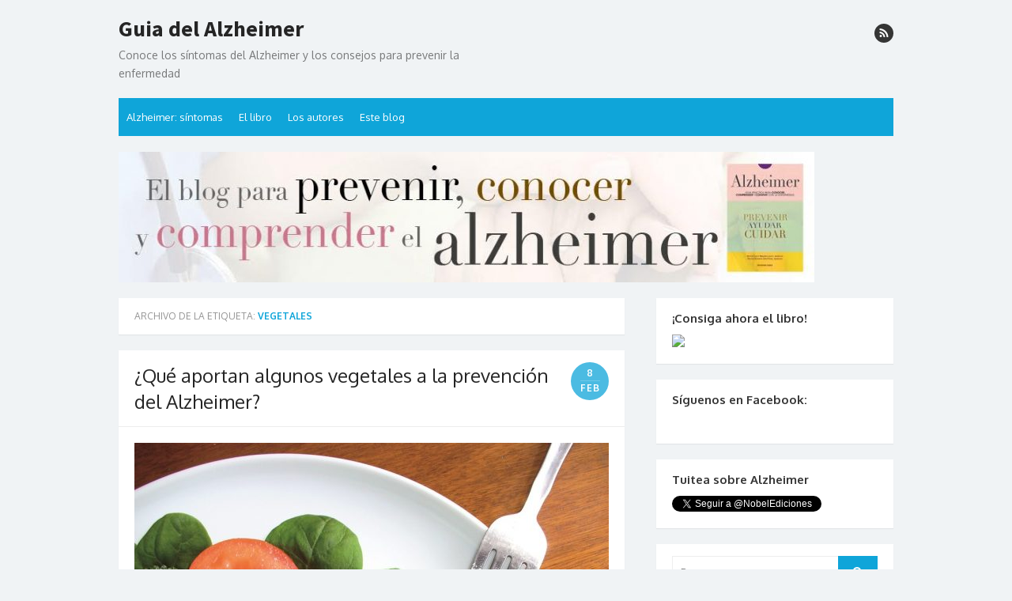

--- FILE ---
content_type: text/html; charset=UTF-8
request_url: https://www.elalzheimer.com/tag/vegetales/
body_size: 11719
content:
<!DOCTYPE html>
<html lang="es">
<head>
	<meta charset="UTF-8">
	<meta name="viewport" content="width=device-width, initial-scale=1">
	<link rel="profile" href="https://gmpg.org/xfn/11">
		<title>vegetales &#8211; Guia del Alzheimer</title>
<meta name='robots' content='max-image-preview:large' />
	<style>img:is([sizes="auto" i], [sizes^="auto," i]) { contain-intrinsic-size: 3000px 1500px }</style>
	<link rel='dns-prefetch' href='//platform-api.sharethis.com' />
<link rel='dns-prefetch' href='//platform.twitter.com' />
<link rel='dns-prefetch' href='//fonts.googleapis.com' />
<link href='https://fonts.gstatic.com' crossorigin rel='preconnect' />
<link rel="alternate" type="application/rss+xml" title="Guia del Alzheimer &raquo; Feed" href="https://www.elalzheimer.com/feed/" />
<link rel="alternate" type="application/rss+xml" title="Guia del Alzheimer &raquo; Feed de los comentarios" href="https://www.elalzheimer.com/comments/feed/" />
<link rel="alternate" type="application/rss+xml" title="Guia del Alzheimer &raquo; Etiqueta vegetales del feed" href="https://www.elalzheimer.com/tag/vegetales/feed/" />
<script type="f200fb961e98931661c74010-text/javascript">
/* <![CDATA[ */
window._wpemojiSettings = {"baseUrl":"https:\/\/s.w.org\/images\/core\/emoji\/16.0.1\/72x72\/","ext":".png","svgUrl":"https:\/\/s.w.org\/images\/core\/emoji\/16.0.1\/svg\/","svgExt":".svg","source":{"concatemoji":"https:\/\/www.elalzheimer.com\/wp-includes\/js\/wp-emoji-release.min.js?ver=6.8.3"}};
/*! This file is auto-generated */
!function(s,n){var o,i,e;function c(e){try{var t={supportTests:e,timestamp:(new Date).valueOf()};sessionStorage.setItem(o,JSON.stringify(t))}catch(e){}}function p(e,t,n){e.clearRect(0,0,e.canvas.width,e.canvas.height),e.fillText(t,0,0);var t=new Uint32Array(e.getImageData(0,0,e.canvas.width,e.canvas.height).data),a=(e.clearRect(0,0,e.canvas.width,e.canvas.height),e.fillText(n,0,0),new Uint32Array(e.getImageData(0,0,e.canvas.width,e.canvas.height).data));return t.every(function(e,t){return e===a[t]})}function u(e,t){e.clearRect(0,0,e.canvas.width,e.canvas.height),e.fillText(t,0,0);for(var n=e.getImageData(16,16,1,1),a=0;a<n.data.length;a++)if(0!==n.data[a])return!1;return!0}function f(e,t,n,a){switch(t){case"flag":return n(e,"\ud83c\udff3\ufe0f\u200d\u26a7\ufe0f","\ud83c\udff3\ufe0f\u200b\u26a7\ufe0f")?!1:!n(e,"\ud83c\udde8\ud83c\uddf6","\ud83c\udde8\u200b\ud83c\uddf6")&&!n(e,"\ud83c\udff4\udb40\udc67\udb40\udc62\udb40\udc65\udb40\udc6e\udb40\udc67\udb40\udc7f","\ud83c\udff4\u200b\udb40\udc67\u200b\udb40\udc62\u200b\udb40\udc65\u200b\udb40\udc6e\u200b\udb40\udc67\u200b\udb40\udc7f");case"emoji":return!a(e,"\ud83e\udedf")}return!1}function g(e,t,n,a){var r="undefined"!=typeof WorkerGlobalScope&&self instanceof WorkerGlobalScope?new OffscreenCanvas(300,150):s.createElement("canvas"),o=r.getContext("2d",{willReadFrequently:!0}),i=(o.textBaseline="top",o.font="600 32px Arial",{});return e.forEach(function(e){i[e]=t(o,e,n,a)}),i}function t(e){var t=s.createElement("script");t.src=e,t.defer=!0,s.head.appendChild(t)}"undefined"!=typeof Promise&&(o="wpEmojiSettingsSupports",i=["flag","emoji"],n.supports={everything:!0,everythingExceptFlag:!0},e=new Promise(function(e){s.addEventListener("DOMContentLoaded",e,{once:!0})}),new Promise(function(t){var n=function(){try{var e=JSON.parse(sessionStorage.getItem(o));if("object"==typeof e&&"number"==typeof e.timestamp&&(new Date).valueOf()<e.timestamp+604800&&"object"==typeof e.supportTests)return e.supportTests}catch(e){}return null}();if(!n){if("undefined"!=typeof Worker&&"undefined"!=typeof OffscreenCanvas&&"undefined"!=typeof URL&&URL.createObjectURL&&"undefined"!=typeof Blob)try{var e="postMessage("+g.toString()+"("+[JSON.stringify(i),f.toString(),p.toString(),u.toString()].join(",")+"));",a=new Blob([e],{type:"text/javascript"}),r=new Worker(URL.createObjectURL(a),{name:"wpTestEmojiSupports"});return void(r.onmessage=function(e){c(n=e.data),r.terminate(),t(n)})}catch(e){}c(n=g(i,f,p,u))}t(n)}).then(function(e){for(var t in e)n.supports[t]=e[t],n.supports.everything=n.supports.everything&&n.supports[t],"flag"!==t&&(n.supports.everythingExceptFlag=n.supports.everythingExceptFlag&&n.supports[t]);n.supports.everythingExceptFlag=n.supports.everythingExceptFlag&&!n.supports.flag,n.DOMReady=!1,n.readyCallback=function(){n.DOMReady=!0}}).then(function(){return e}).then(function(){var e;n.supports.everything||(n.readyCallback(),(e=n.source||{}).concatemoji?t(e.concatemoji):e.wpemoji&&e.twemoji&&(t(e.twemoji),t(e.wpemoji)))}))}((window,document),window._wpemojiSettings);
/* ]]> */
</script>
<style id='wp-emoji-styles-inline-css' type='text/css'>

	img.wp-smiley, img.emoji {
		display: inline !important;
		border: none !important;
		box-shadow: none !important;
		height: 1em !important;
		width: 1em !important;
		margin: 0 0.07em !important;
		vertical-align: -0.1em !important;
		background: none !important;
		padding: 0 !important;
	}
</style>
<link rel='stylesheet' id='wp-block-library-css' href='https://www.elalzheimer.com/wp-includes/css/dist/block-library/style.min.css?ver=6.8.3' type='text/css' media='all' />
<style id='classic-theme-styles-inline-css' type='text/css'>
/*! This file is auto-generated */
.wp-block-button__link{color:#fff;background-color:#32373c;border-radius:9999px;box-shadow:none;text-decoration:none;padding:calc(.667em + 2px) calc(1.333em + 2px);font-size:1.125em}.wp-block-file__button{background:#32373c;color:#fff;text-decoration:none}
</style>
<style id='global-styles-inline-css' type='text/css'>
:root{--wp--preset--aspect-ratio--square: 1;--wp--preset--aspect-ratio--4-3: 4/3;--wp--preset--aspect-ratio--3-4: 3/4;--wp--preset--aspect-ratio--3-2: 3/2;--wp--preset--aspect-ratio--2-3: 2/3;--wp--preset--aspect-ratio--16-9: 16/9;--wp--preset--aspect-ratio--9-16: 9/16;--wp--preset--color--black: #000000;--wp--preset--color--cyan-bluish-gray: #abb8c3;--wp--preset--color--white: #ffffff;--wp--preset--color--pale-pink: #f78da7;--wp--preset--color--vivid-red: #cf2e2e;--wp--preset--color--luminous-vivid-orange: #ff6900;--wp--preset--color--luminous-vivid-amber: #fcb900;--wp--preset--color--light-green-cyan: #7bdcb5;--wp--preset--color--vivid-green-cyan: #00d084;--wp--preset--color--pale-cyan-blue: #8ed1fc;--wp--preset--color--vivid-cyan-blue: #0693e3;--wp--preset--color--vivid-purple: #9b51e0;--wp--preset--color--dark-gray: #252525;--wp--preset--color--medium-gray: #353535;--wp--preset--color--light-gray: #959595;--wp--preset--color--accent: #0fa5d9;--wp--preset--gradient--vivid-cyan-blue-to-vivid-purple: linear-gradient(135deg,rgba(6,147,227,1) 0%,rgb(155,81,224) 100%);--wp--preset--gradient--light-green-cyan-to-vivid-green-cyan: linear-gradient(135deg,rgb(122,220,180) 0%,rgb(0,208,130) 100%);--wp--preset--gradient--luminous-vivid-amber-to-luminous-vivid-orange: linear-gradient(135deg,rgba(252,185,0,1) 0%,rgba(255,105,0,1) 100%);--wp--preset--gradient--luminous-vivid-orange-to-vivid-red: linear-gradient(135deg,rgba(255,105,0,1) 0%,rgb(207,46,46) 100%);--wp--preset--gradient--very-light-gray-to-cyan-bluish-gray: linear-gradient(135deg,rgb(238,238,238) 0%,rgb(169,184,195) 100%);--wp--preset--gradient--cool-to-warm-spectrum: linear-gradient(135deg,rgb(74,234,220) 0%,rgb(151,120,209) 20%,rgb(207,42,186) 40%,rgb(238,44,130) 60%,rgb(251,105,98) 80%,rgb(254,248,76) 100%);--wp--preset--gradient--blush-light-purple: linear-gradient(135deg,rgb(255,206,236) 0%,rgb(152,150,240) 100%);--wp--preset--gradient--blush-bordeaux: linear-gradient(135deg,rgb(254,205,165) 0%,rgb(254,45,45) 50%,rgb(107,0,62) 100%);--wp--preset--gradient--luminous-dusk: linear-gradient(135deg,rgb(255,203,112) 0%,rgb(199,81,192) 50%,rgb(65,88,208) 100%);--wp--preset--gradient--pale-ocean: linear-gradient(135deg,rgb(255,245,203) 0%,rgb(182,227,212) 50%,rgb(51,167,181) 100%);--wp--preset--gradient--electric-grass: linear-gradient(135deg,rgb(202,248,128) 0%,rgb(113,206,126) 100%);--wp--preset--gradient--midnight: linear-gradient(135deg,rgb(2,3,129) 0%,rgb(40,116,252) 100%);--wp--preset--font-size--small: 14px;--wp--preset--font-size--medium: 20px;--wp--preset--font-size--large: 24px;--wp--preset--font-size--x-large: 42px;--wp--preset--font-size--normal: 16px;--wp--preset--font-size--huge: 32px;--wp--preset--spacing--20: 0.44rem;--wp--preset--spacing--30: 0.67rem;--wp--preset--spacing--40: 1rem;--wp--preset--spacing--50: 1.5rem;--wp--preset--spacing--60: 2.25rem;--wp--preset--spacing--70: 3.38rem;--wp--preset--spacing--80: 5.06rem;--wp--preset--shadow--natural: 6px 6px 9px rgba(0, 0, 0, 0.2);--wp--preset--shadow--deep: 12px 12px 50px rgba(0, 0, 0, 0.4);--wp--preset--shadow--sharp: 6px 6px 0px rgba(0, 0, 0, 0.2);--wp--preset--shadow--outlined: 6px 6px 0px -3px rgba(255, 255, 255, 1), 6px 6px rgba(0, 0, 0, 1);--wp--preset--shadow--crisp: 6px 6px 0px rgba(0, 0, 0, 1);}:where(.is-layout-flex){gap: 0.5em;}:where(.is-layout-grid){gap: 0.5em;}body .is-layout-flex{display: flex;}.is-layout-flex{flex-wrap: wrap;align-items: center;}.is-layout-flex > :is(*, div){margin: 0;}body .is-layout-grid{display: grid;}.is-layout-grid > :is(*, div){margin: 0;}:where(.wp-block-columns.is-layout-flex){gap: 2em;}:where(.wp-block-columns.is-layout-grid){gap: 2em;}:where(.wp-block-post-template.is-layout-flex){gap: 1.25em;}:where(.wp-block-post-template.is-layout-grid){gap: 1.25em;}.has-black-color{color: var(--wp--preset--color--black) !important;}.has-cyan-bluish-gray-color{color: var(--wp--preset--color--cyan-bluish-gray) !important;}.has-white-color{color: var(--wp--preset--color--white) !important;}.has-pale-pink-color{color: var(--wp--preset--color--pale-pink) !important;}.has-vivid-red-color{color: var(--wp--preset--color--vivid-red) !important;}.has-luminous-vivid-orange-color{color: var(--wp--preset--color--luminous-vivid-orange) !important;}.has-luminous-vivid-amber-color{color: var(--wp--preset--color--luminous-vivid-amber) !important;}.has-light-green-cyan-color{color: var(--wp--preset--color--light-green-cyan) !important;}.has-vivid-green-cyan-color{color: var(--wp--preset--color--vivid-green-cyan) !important;}.has-pale-cyan-blue-color{color: var(--wp--preset--color--pale-cyan-blue) !important;}.has-vivid-cyan-blue-color{color: var(--wp--preset--color--vivid-cyan-blue) !important;}.has-vivid-purple-color{color: var(--wp--preset--color--vivid-purple) !important;}.has-black-background-color{background-color: var(--wp--preset--color--black) !important;}.has-cyan-bluish-gray-background-color{background-color: var(--wp--preset--color--cyan-bluish-gray) !important;}.has-white-background-color{background-color: var(--wp--preset--color--white) !important;}.has-pale-pink-background-color{background-color: var(--wp--preset--color--pale-pink) !important;}.has-vivid-red-background-color{background-color: var(--wp--preset--color--vivid-red) !important;}.has-luminous-vivid-orange-background-color{background-color: var(--wp--preset--color--luminous-vivid-orange) !important;}.has-luminous-vivid-amber-background-color{background-color: var(--wp--preset--color--luminous-vivid-amber) !important;}.has-light-green-cyan-background-color{background-color: var(--wp--preset--color--light-green-cyan) !important;}.has-vivid-green-cyan-background-color{background-color: var(--wp--preset--color--vivid-green-cyan) !important;}.has-pale-cyan-blue-background-color{background-color: var(--wp--preset--color--pale-cyan-blue) !important;}.has-vivid-cyan-blue-background-color{background-color: var(--wp--preset--color--vivid-cyan-blue) !important;}.has-vivid-purple-background-color{background-color: var(--wp--preset--color--vivid-purple) !important;}.has-black-border-color{border-color: var(--wp--preset--color--black) !important;}.has-cyan-bluish-gray-border-color{border-color: var(--wp--preset--color--cyan-bluish-gray) !important;}.has-white-border-color{border-color: var(--wp--preset--color--white) !important;}.has-pale-pink-border-color{border-color: var(--wp--preset--color--pale-pink) !important;}.has-vivid-red-border-color{border-color: var(--wp--preset--color--vivid-red) !important;}.has-luminous-vivid-orange-border-color{border-color: var(--wp--preset--color--luminous-vivid-orange) !important;}.has-luminous-vivid-amber-border-color{border-color: var(--wp--preset--color--luminous-vivid-amber) !important;}.has-light-green-cyan-border-color{border-color: var(--wp--preset--color--light-green-cyan) !important;}.has-vivid-green-cyan-border-color{border-color: var(--wp--preset--color--vivid-green-cyan) !important;}.has-pale-cyan-blue-border-color{border-color: var(--wp--preset--color--pale-cyan-blue) !important;}.has-vivid-cyan-blue-border-color{border-color: var(--wp--preset--color--vivid-cyan-blue) !important;}.has-vivid-purple-border-color{border-color: var(--wp--preset--color--vivid-purple) !important;}.has-vivid-cyan-blue-to-vivid-purple-gradient-background{background: var(--wp--preset--gradient--vivid-cyan-blue-to-vivid-purple) !important;}.has-light-green-cyan-to-vivid-green-cyan-gradient-background{background: var(--wp--preset--gradient--light-green-cyan-to-vivid-green-cyan) !important;}.has-luminous-vivid-amber-to-luminous-vivid-orange-gradient-background{background: var(--wp--preset--gradient--luminous-vivid-amber-to-luminous-vivid-orange) !important;}.has-luminous-vivid-orange-to-vivid-red-gradient-background{background: var(--wp--preset--gradient--luminous-vivid-orange-to-vivid-red) !important;}.has-very-light-gray-to-cyan-bluish-gray-gradient-background{background: var(--wp--preset--gradient--very-light-gray-to-cyan-bluish-gray) !important;}.has-cool-to-warm-spectrum-gradient-background{background: var(--wp--preset--gradient--cool-to-warm-spectrum) !important;}.has-blush-light-purple-gradient-background{background: var(--wp--preset--gradient--blush-light-purple) !important;}.has-blush-bordeaux-gradient-background{background: var(--wp--preset--gradient--blush-bordeaux) !important;}.has-luminous-dusk-gradient-background{background: var(--wp--preset--gradient--luminous-dusk) !important;}.has-pale-ocean-gradient-background{background: var(--wp--preset--gradient--pale-ocean) !important;}.has-electric-grass-gradient-background{background: var(--wp--preset--gradient--electric-grass) !important;}.has-midnight-gradient-background{background: var(--wp--preset--gradient--midnight) !important;}.has-small-font-size{font-size: var(--wp--preset--font-size--small) !important;}.has-medium-font-size{font-size: var(--wp--preset--font-size--medium) !important;}.has-large-font-size{font-size: var(--wp--preset--font-size--large) !important;}.has-x-large-font-size{font-size: var(--wp--preset--font-size--x-large) !important;}
:where(.wp-block-post-template.is-layout-flex){gap: 1.25em;}:where(.wp-block-post-template.is-layout-grid){gap: 1.25em;}
:where(.wp-block-columns.is-layout-flex){gap: 2em;}:where(.wp-block-columns.is-layout-grid){gap: 2em;}
:root :where(.wp-block-pullquote){font-size: 1.5em;line-height: 1.6;}
</style>
<link rel='stylesheet' id='contact-form-7-css' href='https://www.elalzheimer.com/wp-content/plugins/contact-form-7/includes/css/styles.css?ver=6.1.1' type='text/css' media='all' />
<link rel='stylesheet' id='thebox-fonts-css' href='https://fonts.googleapis.com/css?family=Source+Sans+Pro%3A400%2C700%2C400italic%2C700italic%7COxygen%3A400%2C700%2C300&#038;subset=latin%2Clatin-ext&#038;display=swap' type='text/css' media='all' />
<link rel='stylesheet' id='thebox-icons-css' href='https://www.elalzheimer.com/wp-content/themes/the-box/assets/css/fa-icons.min.css?ver=1.7' type='text/css' media='all' />
<link rel='stylesheet' id='thebox-style-css' href='https://www.elalzheimer.com/wp-content/themes/the-box/style.css?ver=1.5.2' type='text/css' media='all' />
<style id='thebox-style-inline-css' type='text/css'>

	.menu-toggle,
	button.menu-toggle {
		display: none;
		position: absolute;
		right: 0;
		top: 0;
		width: 40px;
		height: 40px;
		text-decoration: none;
		color: #151515;
		padding: 0;
		margin: 0;
		background-color: transparent;
		border: 0;
		border-radius: 0;
		text-align: center;
		cursor: pointer;
	}
	.menu-toggle:hover,
	.menu-toggle:active,
	button.menu-toggle:hover,
	button.menu-toggle:active {
		background-color: transparent;
		opacity: 1;
	}
	.button-toggle {
		display: block;
		background-color: #151515;
		height: 3px;
		opacity: 1;
		position: absolute;
		transition: opacity 0.3s ease 0s, background 0.3s ease 0s;
		width: 24px;
		z-index: 20;
		left: 8px;
		top: 20px;
		border-radius: 2px;
	}
	.button-toggle:before {
		content: "";
		height: 3px;
		left: 0;
		position: absolute;
		top: -7px;
		transform-origin: center center 0;
		transition: transform 0.3s ease 0s, background 0.3s ease 0s;
		width: 24px;
		background-color: #151515;
		border-radius: inherit;
	}
	.button-toggle:after {
		bottom: -7px;
		content: "";
		height: 3px;
		left: 0;
		position: absolute;
		transform-origin: center center 0;
		transition: transform 0.3s ease 0s, background 0.3s ease 0s;
		width: 24px;
		background-color: #151515;
		border-radius: inherit;
	}
	.toggled-on .button-toggle {
		background-color: transparent;
	}
	.toggled-on .button-toggle:before,
	.toggled-on .button-toggle:after {
		opacity: 1;
		background-color: #fff;
	}
	.toggled-on .button-toggle:before {
		transform: translate(0px, 7px) rotate(-45deg);
	}
	.toggled-on .button-toggle:after {
		transform: translate(0px, -7px) rotate(45deg);
	}
	@media (max-width: 480px) {
		.mobile-navigation {
			padding-left: 20px;
			padding-right: 20px;
		}
	}
	@media (max-width: 768px), (min-device-width: 768px) and (max-device-width: 1024px) and (orientation: landscape) and (-webkit-min-device-pixel-ratio: 1) {
		#site-navigation-sticky-wrapper,
		#site-navigation {
			display: none;
		}
		.menu-toggle,
		button.menu-toggle {
			display: block;
			z-index: 1000;
			border: 0;
			border-radius: 0;
			text-decoration: none;
			text-align: center;
		}
		.mobile-navigation {
			display: block;
			background-color: #151515;
			height: 100vh;
			opacity: 0;
			overflow-y: auto;
			overflow-x: hidden;
			padding: 60px 40px 40px;
			font-size: 16px;
			visibility: hidden;
			position: fixed;
			top: 0;
			right: 0;
			left: 0;
			z-index: 999;
			-webkit-transition: .3s;
			transition: .3s;
			box-sizing: border-box;
		}
		.admin-bar .mobile-navigation {
			padding-top: 100px;
		}
		.mobile-navigation ul {
			list-style-type: none;
		}
		.mobile-navigation ul li {
			display: block;
			margin: 0;
		}
		.mobile-navigation ul ul {
			margin: 0;
			padding: 0 0 0 20px;
			opacity: 0;
			visibility: hidden;
			max-height: 0;
			-webkit-transition: .4s ease-in-out;
			transition: .4s ease-in-out;
		}
		.mobile-navigation .home-link {
			float: none;
			padding: 0 10px;
		}
		.mobile-navigation .home-link a {
			color: #fff;
		}
		.mobile-navigation .icon-home {
			font-size: 18px;
		}
		.mobile-nav-menu {
			padding: 0;
			margin: 0;
		}
		.mobile-nav-menu .icon-home {
			font-size: 18px;
		}
		.mobile-nav-menu > li {
			border-bottom: 1px solid rgba(255,255,255,.1);
		}
		.mobile-nav-menu a {
			display: inline-block;
			width: auto;
			height: auto;
			padding: 15px 10px;
			line-height: 1.5;
			color: #ddd;
			background: transparent;
			text-decoration: none;
			border: 0;
		}
		.mobile-nav-menu a:hover {
			text-decoration: none;
		}
		.mobile-nav-menu ul a {
			padding-left: inherit;
		}
		.mobile-nav-menu a:hover {
			background-color: #151515;
			color: #fff;
		}
		.mobile-navigation.toggled-on {
			opacity: 1;
			visibility: visible;
		}
		.mobile-nav-open {
			overflow: hidden;
		}
		.mobile-navigation li.toggle-on > a ~ ul {
			opacity: 1;
			visibility: visible;
			max-height: 1024px;
		}
		.mobile-navigation .dropdown-toggle {
			display: inline-block;
			position: relative;
			padding: 10px;
			color: #fff;
			vertical-align: middle;
			cursor: pointer;
		}
		.mobile-navigation .dropdown-toggle:before {
			border-color: currentcolor;
			border-style: solid;
			border-width: 0 2px 2px 0;
			border-radius: 2px;
			content: "";
			height: 7px;
			width: 7px;
			position: absolute;
			right: 6px;
			top: 4px;
			transform: rotate(45deg);
		}
		.mobile-navigation .toggle-on > .dropdown-toggle:before {
			transform: rotate(-135deg);
		}
		.mobile-navigation .social-links {
			margin: 0;
			padding: 10px;
		}
		.mobile-navigation .social-links li {
			display: inline-block;
			margin: 5px 0 5px 5px;
		}
		.mobile-navigation .social-links li:first-child {
			margin-left: 0;
		}
		.mobile-navigation .social-links li a {
			display: inline-block;
			width: 30px;
			height: 30px;
			line-height: 1;
			-webkit-border-radius: 30px;
			border-radius: 30px;
			text-align: center;
			text-decoration: none;
			background-color: #fff;
			color: #151515;
		}
		.mobile-navigation .social-links [class^="icon-"]:before {
			line-height: 30px;
			font-size: 18px;
			color: inherit;
		}
	}
	@media (min-width: 769px) {
		.mobile-navigation {
			display: none;
		}
	}
</style>
<script type="f200fb961e98931661c74010-text/javascript" src="https://www.elalzheimer.com/wp-includes/js/jquery/jquery.min.js?ver=3.7.1" id="jquery-core-js"></script>
<script type="f200fb961e98931661c74010-text/javascript" src="https://www.elalzheimer.com/wp-includes/js/jquery/jquery-migrate.min.js?ver=3.4.1" id="jquery-migrate-js"></script>
<script type="f200fb961e98931661c74010-text/javascript" src="//platform-api.sharethis.com/js/sharethis.js#source=googleanalytics-wordpress#product=ga&amp;property=6341f2c3c2af2800193d4de6" id="googleanalytics-platform-sharethis-js"></script>
<link rel="https://api.w.org/" href="https://www.elalzheimer.com/wp-json/" /><link rel="alternate" title="JSON" type="application/json" href="https://www.elalzheimer.com/wp-json/wp/v2/tags/82" /><link rel="EditURI" type="application/rsd+xml" title="RSD" href="https://www.elalzheimer.com/xmlrpc.php?rsd" />
<meta name="generator" content="WordPress 6.8.3" />
<style>form .message-textarea {display: none !important; }</style>
<style type="text/css">.recentcomments a{display:inline !important;padding:0 !important;margin:0 !important;}</style><script type="f200fb961e98931661c74010-text/javascript">
(function() {
	(function (i, s, o, g, r, a, m) {
		i['GoogleAnalyticsObject'] = r;
		i[r] = i[r] || function () {
				(i[r].q = i[r].q || []).push(arguments)
			}, i[r].l = 1 * new Date();
		a = s.createElement(o),
			m = s.getElementsByTagName(o)[0];
		a.async = 1;
		a.src = g;
		m.parentNode.insertBefore(a, m)
	})(window, document, 'script', 'https://google-analytics.com/analytics.js', 'ga');

	ga('create', 'UA-24528294-11', 'auto');
			ga('send', 'pageview');
	})();
</script>
<meta name="twitter:partner" content="tfwp"><link rel="icon" href="https://www.elalzheimer.com/wp-content/uploads/2016/05/cropped-9788484597308m-32x32.jpg" sizes="32x32" />
<link rel="icon" href="https://www.elalzheimer.com/wp-content/uploads/2016/05/cropped-9788484597308m-192x192.jpg" sizes="192x192" />
<link rel="apple-touch-icon" href="https://www.elalzheimer.com/wp-content/uploads/2016/05/cropped-9788484597308m-180x180.jpg" />
<meta name="msapplication-TileImage" content="https://www.elalzheimer.com/wp-content/uploads/2016/05/cropped-9788484597308m-270x270.jpg" />

<meta name="twitter:card" content="summary"><meta name="twitter:title" content="Etiqueta: vegetales">
</head>

<body class="archive tag tag-vegetales tag-82 wp-theme-the-box content-sidebar">


<div id="page">

	<a class="skip-link screen-reader-text" href="#main">Saltar al contenido</a>
	<header id="masthead" class="site-header clearfix">

		<div class="site-brand clearfix">
			<div class="row">
				<div class="col-6">
											<p class="site-title"><a href="https://www.elalzheimer.com/" rel="home">Guia del Alzheimer</a></p>
											<p class="site-description">Conoce los síntomas del Alzheimer y los consejos para prevenir la enfermedad</p>
									</div>
				<div class="col-6">
					<nav id="social-navigation" class="social-navigation">
						<ul class="social-links">
	
	
	
	
	
	
	
	
	
	
	
	
	
			<li><a href="https://www.elalzheimer.com/feed/" class="rss" title="rss" target="_blank"><span class="icon-rss"></span></a></li>
	
	</ul>					</nav>
				</div>
			</div>
			<button id="menu-toggle" class="menu-toggle">
				<span class="screen-reader-text">abrir menú</span>
				<span class="button-toggle"></span>
			</button>
		</div><!-- .site-brand -->

		<nav id="site-navigation" class="main-navigation" role="navigation">
			<div class="nav-menu"><ul>
<li class="page_item page-item-12"><a href="https://www.elalzheimer.com/alzheimer-sintomas/">Alzheimer: síntomas</a></li>
<li class="page_item page-item-14"><a href="https://www.elalzheimer.com/el-libro/">El libro</a></li>
<li class="page_item page-item-16"><a href="https://www.elalzheimer.com/los-autores/">Los autores</a></li>
<li class="page_item page-item-18"><a href="https://www.elalzheimer.com/este-blog/">Este blog</a></li>
</ul></div>
		</nav>

		<nav id="mobile-navigation" class="mobile-navigation">
			<div id="mobile-nav-menu" class="mobile-nav-menu"><ul>
<li class="page_item page-item-12"><a href="https://www.elalzheimer.com/alzheimer-sintomas/">Alzheimer: síntomas</a></li>
<li class="page_item page-item-14"><a href="https://www.elalzheimer.com/el-libro/">El libro</a></li>
<li class="page_item page-item-16"><a href="https://www.elalzheimer.com/los-autores/">Los autores</a></li>
<li class="page_item page-item-18"><a href="https://www.elalzheimer.com/este-blog/">Este blog</a></li>
</ul></div>
			<ul class="social-links">
	
	
	
	
	
	
	
	
	
	
	
	
	
			<li><a href="https://www.elalzheimer.com/feed/" class="rss" title="rss" target="_blank"><span class="icon-rss"></span></a></li>
	
	</ul>		</nav>

						<a class="header-image" href="https://www.elalzheimer.com/" title="Guia del Alzheimer" rel="home">
					<img src="https://elalzheimer.com/wp-content/uploads/2016/05/Alzheimer.-BlogII-1-e1463144396551.jpg" width="880" height="165" alt="" />
				</a>
		
	</header><!-- .site-header -->

	<div id="main" class="site-main clearfix">

	<div id="primary" class="content-area">
		<div id="content" class="site-content" role="main">

							
			<header class="page-header">
			
				<h1 class="page-title">
					Archivo de la etiqueta: <span>vegetales</span>				</h1>
							</header><!-- .page-header -->
			
			<div class="posts-loop clearfix">
				<div class="row">
					
																<div class="col-12">
							

<article id="post-218" class="post-218 post type-post status-publish format-standard has-post-thumbnail hentry category-terapias tag-alzheimer tag-antioxidante tag-envejecimiento tag-frutas tag-plantas tag-prevencion tag-vegetales tag-verduras">
	
	<header class="entry-header">
				
		<h2 class="entry-title"><a href="https://www.elalzheimer.com/que-aportan-algunos-vegetales-a-la-prevencion-del-alzheimer/" rel="bookmark">¿Qué aportan algunos vegetales a la prevención del Alzheimer?</a></h2>		
		<div class="entry-time">
			<span class="entry-time-day">8</span>
			<span class="entry-time-month">Feb</span>
			<span class="entry-format-icon"></span>
		</div>
	</header><!-- .entry-header -->

			
		<div class="entry-summary">
							<div class="post-thumbnail">
					<a href="https://www.elalzheimer.com/que-aportan-algunos-vegetales-a-la-prevencion-del-alzheimer/" rel="bookmark">
						<img width="600" height="800" src="https://www.elalzheimer.com/wp-content/uploads/2017/02/Fotolia_31498480_Subscription_L-reducida-768x1024.jpg" class="attachment-large size-large wp-post-image" alt="" decoding="async" fetchpriority="high" srcset="https://www.elalzheimer.com/wp-content/uploads/2017/02/Fotolia_31498480_Subscription_L-reducida-768x1024.jpg 768w, https://www.elalzheimer.com/wp-content/uploads/2017/02/Fotolia_31498480_Subscription_L-reducida-225x300.jpg 225w, https://www.elalzheimer.com/wp-content/uploads/2017/02/Fotolia_31498480_Subscription_L-reducida-600x800.jpg 600w, https://www.elalzheimer.com/wp-content/uploads/2017/02/Fotolia_31498480_Subscription_L-reducida.jpg 960w" sizes="(max-width: 600px) 100vw, 600px" />					</a>
				</div>
						<p>Las verduras y frutas son alimentos recomendables en general, pero además algunos vegetales tienen propiedades antioxidantes y neutralizan los residuos tóxicos que genera el organismo, especialmente durante el envejecimiento. Hasta hace poco tiempo se suponía que el papel neuroprotector de &#8230; <a class="more-link" href="https://www.elalzheimer.com/que-aportan-algunos-vegetales-a-la-prevencion-del-alzheimer/">Leer más &raquo;</a></p>
		</div> <!-- .entry-summary -->
		
	
	<footer class="entry-footer">
		<p>
											<span class="cat-links">
					<span class="icon-font icon-category-alt"></span>
					<a href="https://www.elalzheimer.com/category/terapias/" rel="category tag">Terapias</a>				</span>
				<span class="sep"></span>
					
								<span class="tags-links">
					<span class="icon-font icon-tag-alt"></span>
					<a href="https://www.elalzheimer.com/tag/alzheimer/" rel="tag">Alzheimer</a>, <a href="https://www.elalzheimer.com/tag/antioxidante/" rel="tag">antioxidante</a>, <a href="https://www.elalzheimer.com/tag/envejecimiento/" rel="tag">envejecimiento</a>, <a href="https://www.elalzheimer.com/tag/frutas/" rel="tag">frutas</a>, <a href="https://www.elalzheimer.com/tag/plantas/" rel="tag">plantas</a>, <a href="https://www.elalzheimer.com/tag/prevencion/" rel="tag">prevención</a>, <a href="https://www.elalzheimer.com/tag/vegetales/" rel="tag">vegetales</a>, <a href="https://www.elalzheimer.com/tag/verduras/" rel="tag">verduras</a>				</span>
				<span class="sep"></span>
								
				
				
					</p>
	</footer><!-- .entry-footer -->
	
</article><!-- #post-218 -->
						</div>
									
				</div>
			</div><!-- .posts-loop -->
			
			
		
		</div><!-- #content .site-content -->
	</div><!-- #primary .content-area -->


	<aside id="secondary" class="sidebar widget-area">
				<div class="widget-wrapper"><div id="text-2" class="widget widget_text"><h3 class="widget-title"><span>¡Consiga ahora el libro!</span></h3>			<div class="textwidget"><a href="http://www.edicionesnobel.com/catalogo/9788484597308/alzheimer--guia-practica-para-conocer--comprender-y-convivir-con-la-enfermedad" title="adquirir libro" target="_blank"><img src="http://recursos.paraninfo.es/portada/9788484597308/m/"></a></div>
		</div></div><div class="widget-wrapper"><div id="weblizar_facebook_likebox-2" class="widget widget_weblizar_facebook_likebox"><h3 class="widget-title"><span>Síguenos en Facebook:</span></h3>		<style>
		@media (max-width:767px) {
			.fb_iframe_widget {
				width: 100%;
			}
			.fb_iframe_widget span {
				width: 100% !important;
			}
			.fb_iframe_widget iframe {
				width: 100% !important;
			}
			._8r {
				margin-right: 5px;
				margin-top: -4px !important;
			}
		}
		</style>
        <div style="display:block;width:100%;float:left;overflow:hidden;margin-bottom:20px">
			<div id="fb-root"></div>
			<script type="f200fb961e98931661c74010-text/javascript">(function(d, s, id) {
			  var js, fjs = d.getElementsByTagName(s)[0];
			  if (d.getElementById(id)) return;
			  js = d.createElement(s); js.id = id;
			  js.src = "//connect.facebook.net//sdk.js#xfbml=1&version=v2.7";
			  fjs.parentNode.insertBefore(js, fjs);
			}(document, 'script', 'facebook-jssdk'));</script>
			<div class="fb-like-box" style="background-color: auto;" data-small-header="true" data-height="560" data-href="https://www.facebook.com/edicionesnobel/" data-show-border="true" data-show-faces="false" data-stream="true" data-width="292" data-force-wall="false"></div>

		</div>
        </div></div><div class="widget-wrapper"><div id="twitter-follow-2" class="widget widget_twitter-follow"><h3 class="widget-title"><span>Tuitea sobre Alzheimer</span></h3><div class="twitter-follow"><a href="https://twitter.com/intent/follow?screen_name=NobelEdiciones" class="twitter-follow-button">Seguir a @NobelEdiciones</a></div></div></div><div class="widget-wrapper"><div id="search-2" class="widget widget_search">
	<form role="search" method="get" class="search-form" action="https://www.elalzheimer.com/">
		<label>
			<span class="screen-reader-text">Buscar:</span>
			<input type="search" id="s" class="search-field" placeholder="Buscar" value="" name="s" />
		</label>
		<button type="submit" id="search-submit" class="search-submit">
			<span class="screen-reader-text">Buscar</span>
			<span class="icon-font icon-search"></span>
		</button>
	</form>
</div></div>
		<div class="widget-wrapper"><div id="recent-posts-2" class="widget widget_recent_entries">
		<h3 class="widget-title"><span>Entradas recientes</span></h3>
		<ul>
											<li>
					<a href="https://www.elalzheimer.com/se-inicia-alzheimer-una-explicacion/">Cómo se inicia el Alzheimer: una explicación</a>
									</li>
											<li>
					<a href="https://www.elalzheimer.com/ante-delirio-celos/">Qué hacer ante un delirio de celos</a>
									</li>
											<li>
					<a href="https://www.elalzheimer.com/afecta-alzheimer-las-neuronas/">Cómo afecta el Alzheimer a las neuronas</a>
									</li>
											<li>
					<a href="https://www.elalzheimer.com/quien-fue-la-primera-enferma-alzheimer/">¿Quién fue la primera enferma con Alzheimer?</a>
									</li>
											<li>
					<a href="https://www.elalzheimer.com/poco-historia-quien-fue-doctor-alzheimer/">Un poco de historia: ¿Quién fue el doctor Alzheimer?</a>
									</li>
					</ul>

		</div></div><div class="widget-wrapper"><div id="tag_cloud-2" class="widget widget_tag_cloud"><h3 class="widget-title"><span>Etiquetas</span></h3><div class="tagcloud"><a href="https://www.elalzheimer.com/tag/alimentacion/" class="tag-cloud-link tag-link-56 tag-link-position-1" style="font-size: 9.4237288135593pt;" aria-label="alimentación (3 elementos)">alimentación</a>
<a href="https://www.elalzheimer.com/tag/alzheimer/" class="tag-cloud-link tag-link-7 tag-link-position-2" style="font-size: 22pt;" aria-label="Alzheimer (45 elementos)">Alzheimer</a>
<a href="https://www.elalzheimer.com/tag/anosognosia/" class="tag-cloud-link tag-link-66 tag-link-position-3" style="font-size: 8pt;" aria-label="anosognosia (2 elementos)">anosognosia</a>
<a href="https://www.elalzheimer.com/tag/caracter/" class="tag-cloud-link tag-link-69 tag-link-position-4" style="font-size: 8pt;" aria-label="carácter (2 elementos)">carácter</a>
<a href="https://www.elalzheimer.com/tag/celos/" class="tag-cloud-link tag-link-111 tag-link-position-5" style="font-size: 8pt;" aria-label="celos (2 elementos)">celos</a>
<a href="https://www.elalzheimer.com/tag/centros-de-dia/" class="tag-cloud-link tag-link-38 tag-link-position-6" style="font-size: 8pt;" aria-label="centros de día (2 elementos)">centros de día</a>
<a href="https://www.elalzheimer.com/tag/cerebro/" class="tag-cloud-link tag-link-6 tag-link-position-7" style="font-size: 12.983050847458pt;" aria-label="cerebro (7 elementos)">cerebro</a>
<a href="https://www.elalzheimer.com/tag/comidas/" class="tag-cloud-link tag-link-81 tag-link-position-8" style="font-size: 8pt;" aria-label="comidas (2 elementos)">comidas</a>
<a href="https://www.elalzheimer.com/tag/cuidador/" class="tag-cloud-link tag-link-33 tag-link-position-9" style="font-size: 10.610169491525pt;" aria-label="cuidador (4 elementos)">cuidador</a>
<a href="https://www.elalzheimer.com/tag/cuidadores/" class="tag-cloud-link tag-link-44 tag-link-position-10" style="font-size: 11.559322033898pt;" aria-label="cuidadores (5 elementos)">cuidadores</a>
<a href="https://www.elalzheimer.com/tag/cuidados/" class="tag-cloud-link tag-link-32 tag-link-position-11" style="font-size: 8pt;" aria-label="cuidados (2 elementos)">cuidados</a>
<a href="https://www.elalzheimer.com/tag/cura/" class="tag-cloud-link tag-link-28 tag-link-position-12" style="font-size: 8pt;" aria-label="cura (2 elementos)">cura</a>
<a href="https://www.elalzheimer.com/tag/demencia/" class="tag-cloud-link tag-link-4 tag-link-position-13" style="font-size: 18.915254237288pt;" aria-label="demencia (24 elementos)">demencia</a>
<a href="https://www.elalzheimer.com/tag/demencia-avanzada/" class="tag-cloud-link tag-link-55 tag-link-position-14" style="font-size: 8pt;" aria-label="demencia avanzada (2 elementos)">demencia avanzada</a>
<a href="https://www.elalzheimer.com/tag/demencia-senil/" class="tag-cloud-link tag-link-72 tag-link-position-15" style="font-size: 8pt;" aria-label="demencia senil (2 elementos)">demencia senil</a>
<a href="https://www.elalzheimer.com/tag/desorientacion/" class="tag-cloud-link tag-link-62 tag-link-position-16" style="font-size: 9.4237288135593pt;" aria-label="desorientación (3 elementos)">desorientación</a>
<a href="https://www.elalzheimer.com/tag/deterioro-cognitivo/" class="tag-cloud-link tag-link-67 tag-link-position-17" style="font-size: 8pt;" aria-label="deterioro cognitivo (2 elementos)">deterioro cognitivo</a>
<a href="https://www.elalzheimer.com/tag/diagnostico/" class="tag-cloud-link tag-link-11 tag-link-position-18" style="font-size: 15.949152542373pt;" aria-label="diagnóstico (13 elementos)">diagnóstico</a>
<a href="https://www.elalzheimer.com/tag/edad/" class="tag-cloud-link tag-link-22 tag-link-position-19" style="font-size: 9.4237288135593pt;" aria-label="edad (3 elementos)">edad</a>
<a href="https://www.elalzheimer.com/tag/enfermedad/" class="tag-cloud-link tag-link-3 tag-link-position-20" style="font-size: 21.525423728814pt;" aria-label="enfermedad (41 elementos)">enfermedad</a>
<a href="https://www.elalzheimer.com/tag/enfermos/" class="tag-cloud-link tag-link-14 tag-link-position-21" style="font-size: 12.389830508475pt;" aria-label="enfermos (6 elementos)">enfermos</a>
<a href="https://www.elalzheimer.com/tag/envejecimiento/" class="tag-cloud-link tag-link-74 tag-link-position-22" style="font-size: 12.389830508475pt;" aria-label="envejecimiento (6 elementos)">envejecimiento</a>
<a href="https://www.elalzheimer.com/tag/estudio/" class="tag-cloud-link tag-link-27 tag-link-position-23" style="font-size: 8pt;" aria-label="estudio (2 elementos)">estudio</a>
<a href="https://www.elalzheimer.com/tag/familiares/" class="tag-cloud-link tag-link-94 tag-link-position-24" style="font-size: 9.4237288135593pt;" aria-label="familiares (3 elementos)">familiares</a>
<a href="https://www.elalzheimer.com/tag/investigacion/" class="tag-cloud-link tag-link-45 tag-link-position-25" style="font-size: 8pt;" aria-label="investigación (2 elementos)">investigación</a>
<a href="https://www.elalzheimer.com/tag/medicacion/" class="tag-cloud-link tag-link-58 tag-link-position-26" style="font-size: 11.559322033898pt;" aria-label="medicación (5 elementos)">medicación</a>
<a href="https://www.elalzheimer.com/tag/medicamento/" class="tag-cloud-link tag-link-101 tag-link-position-27" style="font-size: 9.4237288135593pt;" aria-label="medicamento (3 elementos)">medicamento</a>
<a href="https://www.elalzheimer.com/tag/memoria/" class="tag-cloud-link tag-link-13 tag-link-position-28" style="font-size: 15.949152542373pt;" aria-label="memoria (13 elementos)">memoria</a>
<a href="https://www.elalzheimer.com/tag/menopausia/" class="tag-cloud-link tag-link-23 tag-link-position-29" style="font-size: 8pt;" aria-label="menopausia (2 elementos)">menopausia</a>
<a href="https://www.elalzheimer.com/tag/medico/" class="tag-cloud-link tag-link-42 tag-link-position-30" style="font-size: 10.610169491525pt;" aria-label="médico (4 elementos)">médico</a>
<a href="https://www.elalzheimer.com/tag/neurologia/" class="tag-cloud-link tag-link-70 tag-link-position-31" style="font-size: 8pt;" aria-label="neurología (2 elementos)">neurología</a>
<a href="https://www.elalzheimer.com/tag/neuronas/" class="tag-cloud-link tag-link-30 tag-link-position-32" style="font-size: 12.983050847458pt;" aria-label="neuronas (7 elementos)">neuronas</a>
<a href="https://www.elalzheimer.com/tag/neurologo/" class="tag-cloud-link tag-link-99 tag-link-position-33" style="font-size: 8pt;" aria-label="neurólogo (2 elementos)">neurólogo</a>
<a href="https://www.elalzheimer.com/tag/olvido/" class="tag-cloud-link tag-link-10 tag-link-position-34" style="font-size: 9.4237288135593pt;" aria-label="olvido (3 elementos)">olvido</a>
<a href="https://www.elalzheimer.com/tag/paciente/" class="tag-cloud-link tag-link-20 tag-link-position-35" style="font-size: 15.118644067797pt;" aria-label="paciente (11 elementos)">paciente</a>
<a href="https://www.elalzheimer.com/tag/pacientes/" class="tag-cloud-link tag-link-41 tag-link-position-36" style="font-size: 15.949152542373pt;" aria-label="pacientes (13 elementos)">pacientes</a>
<a href="https://www.elalzheimer.com/tag/personalidad/" class="tag-cloud-link tag-link-63 tag-link-position-37" style="font-size: 8pt;" aria-label="personalidad (2 elementos)">personalidad</a>
<a href="https://www.elalzheimer.com/tag/prevencion/" class="tag-cloud-link tag-link-31 tag-link-position-38" style="font-size: 11.559322033898pt;" aria-label="prevención (5 elementos)">prevención</a>
<a href="https://www.elalzheimer.com/tag/residencia-geriatrica/" class="tag-cloud-link tag-link-110 tag-link-position-39" style="font-size: 8pt;" aria-label="residencia geriátrica (2 elementos)">residencia geriátrica</a>
<a href="https://www.elalzheimer.com/tag/salud/" class="tag-cloud-link tag-link-35 tag-link-position-40" style="font-size: 12.389830508475pt;" aria-label="salud (6 elementos)">salud</a>
<a href="https://www.elalzheimer.com/tag/sintomas/" class="tag-cloud-link tag-link-9 tag-link-position-41" style="font-size: 15.118644067797pt;" aria-label="síntomas (11 elementos)">síntomas</a>
<a href="https://www.elalzheimer.com/tag/terapia/" class="tag-cloud-link tag-link-29 tag-link-position-42" style="font-size: 9.4237288135593pt;" aria-label="terapia (3 elementos)">terapia</a>
<a href="https://www.elalzheimer.com/tag/trastorno/" class="tag-cloud-link tag-link-15 tag-link-position-43" style="font-size: 13.576271186441pt;" aria-label="trastorno (8 elementos)">trastorno</a>
<a href="https://www.elalzheimer.com/tag/tratamiento/" class="tag-cloud-link tag-link-12 tag-link-position-44" style="font-size: 14.64406779661pt;" aria-label="tratamiento (10 elementos)">tratamiento</a>
<a href="https://www.elalzheimer.com/tag/vejez/" class="tag-cloud-link tag-link-73 tag-link-position-45" style="font-size: 8pt;" aria-label="vejez (2 elementos)">vejez</a></div>
</div></div><div class="widget-wrapper"><div id="recent-comments-2" class="widget widget_recent_comments"><h3 class="widget-title"><span>Comentarios recientes</span></h3><ul id="recentcomments"><li class="recentcomments"><span class="comment-author-link"><a href="http://www.terapiadepareja-df.com.mx/" class="url" rel="ugc external nofollow">Erika Luna</a></span> en <a href="https://www.elalzheimer.com/ayudar-enfermo-alzheimer-delirios-celos/#comment-1141">Cómo ayudar a un enfermo de Alzheimer con delirios de celos</a></li><li class="recentcomments"><span class="comment-author-link">Encarnacion</span> en <a href="https://www.elalzheimer.com/pacientes-y-residencias/#comment-947">Pacientes y residencias</a></li><li class="recentcomments"><span class="comment-author-link">Encarnacion</span> en <a href="https://www.elalzheimer.com/pacientes-y-residencias/#comment-946">Pacientes y residencias</a></li><li class="recentcomments"><span class="comment-author-link">Ana Murphy</span> en <a href="https://www.elalzheimer.com/como-cuidar-al-paciente-con-demencia-avanzada/#comment-697">¿Cómo cuidar al paciente con demencia avanzada?</a></li><li class="recentcomments"><span class="comment-author-link">admin</span> en <a href="https://www.elalzheimer.com/ayudar-enfermo-alzheimer-delirios-celos/#comment-691">Cómo ayudar a un enfermo de Alzheimer con delirios de celos</a></li></ul></div></div><div class="widget-wrapper"><div id="archives-2" class="widget widget_archive"><h3 class="widget-title"><span>Archivos</span></h3>
			<ul>
					<li><a href='https://www.elalzheimer.com/2019/01/'>enero 2019</a></li>
	<li><a href='https://www.elalzheimer.com/2018/12/'>diciembre 2018</a></li>
	<li><a href='https://www.elalzheimer.com/2018/11/'>noviembre 2018</a></li>
	<li><a href='https://www.elalzheimer.com/2018/10/'>octubre 2018</a></li>
	<li><a href='https://www.elalzheimer.com/2018/09/'>septiembre 2018</a></li>
	<li><a href='https://www.elalzheimer.com/2017/05/'>mayo 2017</a></li>
	<li><a href='https://www.elalzheimer.com/2017/04/'>abril 2017</a></li>
	<li><a href='https://www.elalzheimer.com/2017/03/'>marzo 2017</a></li>
	<li><a href='https://www.elalzheimer.com/2017/02/'>febrero 2017</a></li>
	<li><a href='https://www.elalzheimer.com/2017/01/'>enero 2017</a></li>
	<li><a href='https://www.elalzheimer.com/2016/12/'>diciembre 2016</a></li>
	<li><a href='https://www.elalzheimer.com/2016/11/'>noviembre 2016</a></li>
	<li><a href='https://www.elalzheimer.com/2016/09/'>septiembre 2016</a></li>
	<li><a href='https://www.elalzheimer.com/2016/08/'>agosto 2016</a></li>
	<li><a href='https://www.elalzheimer.com/2016/07/'>julio 2016</a></li>
	<li><a href='https://www.elalzheimer.com/2016/06/'>junio 2016</a></li>
	<li><a href='https://www.elalzheimer.com/2016/05/'>mayo 2016</a></li>
			</ul>

			</div></div><div class="widget-wrapper"><div id="categories-2" class="widget widget_categories"><h3 class="widget-title"><span>Categorías</span></h3>
			<ul>
					<li class="cat-item cat-item-2"><a href="https://www.elalzheimer.com/category/cerebro-y-alzheimer/">Cerebro y Alzheimer</a>
</li>
	<li class="cat-item cat-item-17"><a href="https://www.elalzheimer.com/category/consulta-a-los-doctores/">Consulta a los doctores</a>
</li>
	<li class="cat-item cat-item-8"><a href="https://www.elalzheimer.com/category/sintomas/">Síntomas</a>
</li>
	<li class="cat-item cat-item-37"><a href="https://www.elalzheimer.com/category/terapias/">Terapias</a>
</li>
	<li class="cat-item cat-item-1"><a href="https://www.elalzheimer.com/category/uncategorized/">Uncategorized</a>
</li>
			</ul>

			</div></div><div class="widget-wrapper"><div id="meta-2" class="widget widget_meta"><h3 class="widget-title"><span>Meta</span></h3>
		<ul>
						<li><a href="https://www.elalzheimer.com/wp-login.php">Acceder</a></li>
			<li><a href="https://www.elalzheimer.com/feed/">Feed de entradas</a></li>
			<li><a href="https://www.elalzheimer.com/comments/feed/">Feed de comentarios</a></li>

			<li><a href="https://es.wordpress.org/">WordPress.org</a></li>
		</ul>

		</div></div>	</aside><!-- #secondary .widget-area -->
		
	</div><!-- #main .site-main -->

	<footer id="colophon" class="site-footer clearfix">
				
		<div class="row">
			<div class="col-6">
				<div class="credits">
					&copy; 2025 Guia del Alzheimer<br>
					<a href="https://es.wordpress.org/">Funciona con WordPress</a>
					<span class="sep"> / </span>
					<a href="https://www.designlabthemes.com/" rel="nofollow">Tema por Design Lab</a>
				</div>
			</div>
			<div class="col-6">
							</div>
		</div>
	</footer><!-- #colophon .site-footer -->
	
</div><!-- #page -->

<script type="speculationrules">
{"prefetch":[{"source":"document","where":{"and":[{"href_matches":"\/*"},{"not":{"href_matches":["\/wp-*.php","\/wp-admin\/*","\/wp-content\/uploads\/*","\/wp-content\/*","\/wp-content\/plugins\/*","\/wp-content\/themes\/the-box\/*","\/*\\?(.+)"]}},{"not":{"selector_matches":"a[rel~=\"nofollow\"]"}},{"not":{"selector_matches":".no-prefetch, .no-prefetch a"}}]},"eagerness":"conservative"}]}
</script>
<script type="f200fb961e98931661c74010-text/javascript" src="https://www.elalzheimer.com/wp-includes/js/dist/hooks.min.js?ver=4d63a3d491d11ffd8ac6" id="wp-hooks-js"></script>
<script type="f200fb961e98931661c74010-text/javascript" src="https://www.elalzheimer.com/wp-includes/js/dist/i18n.min.js?ver=5e580eb46a90c2b997e6" id="wp-i18n-js"></script>
<script type="f200fb961e98931661c74010-text/javascript" id="wp-i18n-js-after">
/* <![CDATA[ */
wp.i18n.setLocaleData( { 'text direction\u0004ltr': [ 'ltr' ] } );
/* ]]> */
</script>
<script type="f200fb961e98931661c74010-text/javascript" src="https://www.elalzheimer.com/wp-content/plugins/contact-form-7/includes/swv/js/index.js?ver=6.1.1" id="swv-js"></script>
<script type="f200fb961e98931661c74010-text/javascript" id="contact-form-7-js-translations">
/* <![CDATA[ */
( function( domain, translations ) {
	var localeData = translations.locale_data[ domain ] || translations.locale_data.messages;
	localeData[""].domain = domain;
	wp.i18n.setLocaleData( localeData, domain );
} )( "contact-form-7", {"translation-revision-date":"2025-08-05 09:20:42+0000","generator":"GlotPress\/4.0.1","domain":"messages","locale_data":{"messages":{"":{"domain":"messages","plural-forms":"nplurals=2; plural=n != 1;","lang":"es"},"This contact form is placed in the wrong place.":["Este formulario de contacto est\u00e1 situado en el lugar incorrecto."],"Error:":["Error:"]}},"comment":{"reference":"includes\/js\/index.js"}} );
/* ]]> */
</script>
<script type="f200fb961e98931661c74010-text/javascript" id="contact-form-7-js-before">
/* <![CDATA[ */
var wpcf7 = {
    "api": {
        "root": "https:\/\/www.elalzheimer.com\/wp-json\/",
        "namespace": "contact-form-7\/v1"
    }
};
/* ]]> */
</script>
<script type="f200fb961e98931661c74010-text/javascript" src="https://www.elalzheimer.com/wp-content/plugins/contact-form-7/includes/js/index.js?ver=6.1.1" id="contact-form-7-js"></script>
<script type="f200fb961e98931661c74010-text/javascript" src="https://www.elalzheimer.com/wp-content/themes/the-box/assets/js/script.js?ver=20220516" id="thebox-script-js"></script>
<script type="f200fb961e98931661c74010-text/javascript" id="twitter-wjs-js-extra">
/* <![CDATA[ */
window.twttr=(function(w){t=w.twttr||{};t._e=[];t.ready=function(f){t._e.push(f);};return t;}(window));
/* ]]> */
</script>
<script type="f200fb961e98931661c74010-text/javascript" id="twitter-wjs" async defer src="https://platform.twitter.com/widgets.js" charset="utf-8"></script>

  	<script src="/cdn-cgi/scripts/7d0fa10a/cloudflare-static/rocket-loader.min.js" data-cf-settings="f200fb961e98931661c74010-|49" defer></script><script defer src="https://static.cloudflareinsights.com/beacon.min.js/vcd15cbe7772f49c399c6a5babf22c1241717689176015" integrity="sha512-ZpsOmlRQV6y907TI0dKBHq9Md29nnaEIPlkf84rnaERnq6zvWvPUqr2ft8M1aS28oN72PdrCzSjY4U6VaAw1EQ==" data-cf-beacon='{"version":"2024.11.0","token":"5c922ccde28e451a853947e301e5a947","r":1,"server_timing":{"name":{"cfCacheStatus":true,"cfEdge":true,"cfExtPri":true,"cfL4":true,"cfOrigin":true,"cfSpeedBrain":true},"location_startswith":null}}' crossorigin="anonymous"></script>
</body>
</html>

--- FILE ---
content_type: text/plain
request_url: https://www.google-analytics.com/j/collect?v=1&_v=j102&a=2092566824&t=pageview&_s=1&dl=https%3A%2F%2Fwww.elalzheimer.com%2Ftag%2Fvegetales%2F&ul=en-us%40posix&dt=vegetales%20%E2%80%93%20Guia%20del%20Alzheimer&sr=1280x720&vp=1280x720&_u=IEBAAEABAAAAACAAI~&jid=424324813&gjid=2138574900&cid=1668850071.1763948014&tid=UA-24528294-11&_gid=191853429.1763948014&_r=1&_slc=1&z=1242379756
body_size: -286
content:
2,cG-EPC9X1G2QG

--- FILE ---
content_type: application/javascript
request_url: https://www.elalzheimer.com/wp-content/themes/the-box/assets/js/script.js?ver=20220516
body_size: 74
content:
/**
 * File main.js
 *
 */

// Mobile Navigation
;(function( $, window, document, undefined ){
	"use strict";

	$( document ).ready( function ($) {

		// toggle button
		var $toggleButton = $('#menu-toggle');
		var $menuMobile = $('#mobile-navigation');
		var $body = $('body');

		$('#menu-toggle').click( function( e ) {
			$menuMobile.toggleClass('toggled-on');
			$toggleButton.toggleClass('toggled-on');
			$body.toggleClass('mobile-nav-open');
			$( 'body,html' ).scrollTop( 0 );
			return false;
		} );

		var defaultWindowWidth = $(window).width();
		$(window).resize(function() {
			if ( defaultWindowWidth != $(window).width() ) {
				$menuMobile.removeClass('toggled-on');
				$toggleButton.removeClass('toggled-on');
				$body.removeClass('mobile-nav-open');
			}
		});

		// dropdown button
		var mainMenuDropdownLink = $('.mobile-nav-menu .menu-item-has-children > a, .mobile-nav-menu .page_item_has_children > a');
		var dropDownArrow = $('<span class="dropdown-toggle"></span>');

		mainMenuDropdownLink.after(dropDownArrow);

		// dropdown open on click
		var dropDownButton = mainMenuDropdownLink.next('span.dropdown-toggle');

		dropDownButton.on('click', function(){
			var $this = $(this);
			$this.parent('li').toggleClass('toggle-on').find('.toggle-on').removeClass('toggle-on');
			$this.parent('li').siblings().removeClass('toggle-on');
		});

	} );
})( jQuery, window , document );
